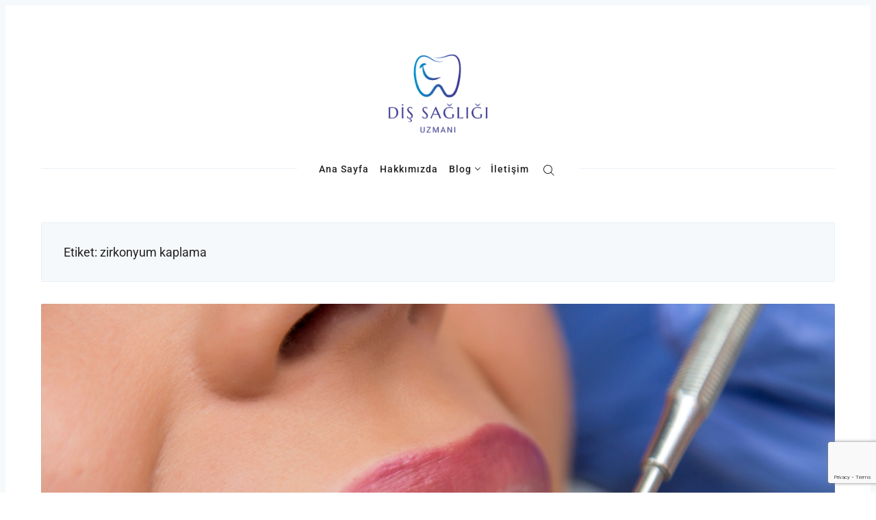

--- FILE ---
content_type: text/html; charset=UTF-8
request_url: https://dissagligiuzmani.com/tag/zirkonyum-kaplama/
body_size: 6893
content:
<!DOCTYPE html><html lang="tr"><head><meta charset='UTF-8'><meta name='viewport' content='width=device-width, initial-scale=1'><link rel='profile' href='https://gmpg.org/xfn/11'><link rel='pingback' href='https://dissagligiuzmani.com/xmlrpc.php'><meta name='robots' content='index, follow, max-image-preview:large, max-snippet:-1, max-video-preview:-1' /><title>zirkonyum kaplama arşivleri | Diş Sağlığı Uzmanı</title><link rel="canonical" href="https://dissagligiuzmani.com/tag/zirkonyum-kaplama/" /><meta property="og:locale" content="tr_TR" /><meta property="og:type" content="article" /><meta property="og:title" content="zirkonyum kaplama arşivleri | Diş Sağlığı Uzmanı" /><meta property="og:url" content="https://dissagligiuzmani.com/tag/zirkonyum-kaplama/" /><meta property="og:site_name" content="Diş Sağlığı Uzmanı" /><meta name="twitter:card" content="summary_large_image" /><meta name="twitter:site" content="@DisUzman" /> <script type="application/ld+json" class="yoast-schema-graph">{"@context":"https://schema.org","@graph":[{"@type":"CollectionPage","@id":"https://dissagligiuzmani.com/tag/zirkonyum-kaplama/","url":"https://dissagligiuzmani.com/tag/zirkonyum-kaplama/","name":"zirkonyum kaplama arşivleri | Diş Sağlığı Uzmanı","isPartOf":{"@id":"https://dissagligiuzmani.com/#website"},"primaryImageOfPage":{"@id":"https://dissagligiuzmani.com/tag/zirkonyum-kaplama/#primaryimage"},"image":{"@id":"https://dissagligiuzmani.com/tag/zirkonyum-kaplama/#primaryimage"},"thumbnailUrl":"https://i0.wp.com/dissagligiuzmani.com/wp-content/uploads/2021/04/Ads%C4%B1z-tasar%C4%B1m-1.png?fit=1000%2C800&ssl=1","breadcrumb":{"@id":"https://dissagligiuzmani.com/tag/zirkonyum-kaplama/#breadcrumb"},"inLanguage":"tr"},{"@type":"ImageObject","inLanguage":"tr","@id":"https://dissagligiuzmani.com/tag/zirkonyum-kaplama/#primaryimage","url":"https://i0.wp.com/dissagligiuzmani.com/wp-content/uploads/2021/04/Ads%C4%B1z-tasar%C4%B1m-1.png?fit=1000%2C800&ssl=1","contentUrl":"https://i0.wp.com/dissagligiuzmani.com/wp-content/uploads/2021/04/Ads%C4%B1z-tasar%C4%B1m-1.png?fit=1000%2C800&ssl=1","width":1000,"height":800,"caption":"Zirkonyum"},{"@type":"BreadcrumbList","@id":"https://dissagligiuzmani.com/tag/zirkonyum-kaplama/#breadcrumb","itemListElement":[{"@type":"ListItem","position":1,"name":"Ana sayfa","item":"https://dissagligiuzmani.com/"},{"@type":"ListItem","position":2,"name":"zirkonyum kaplama"}]},{"@type":"WebSite","@id":"https://dissagligiuzmani.com/#website","url":"https://dissagligiuzmani.com/","name":"Diş Sağlığı Uzmanı","description":"Sağlıklı Dişler, Estetik Gülüşler","publisher":{"@id":"https://dissagligiuzmani.com/#organization"},"potentialAction":[{"@type":"SearchAction","target":{"@type":"EntryPoint","urlTemplate":"https://dissagligiuzmani.com/?s={search_term_string}"},"query-input":{"@type":"PropertyValueSpecification","valueRequired":true,"valueName":"search_term_string"}}],"inLanguage":"tr"},{"@type":"Organization","@id":"https://dissagligiuzmani.com/#organization","name":"Diş Sağlığı Uzmanı","url":"https://dissagligiuzmani.com/","logo":{"@type":"ImageObject","inLanguage":"tr","@id":"https://dissagligiuzmani.com/#/schema/logo/image/","url":"https://i0.wp.com/dissagligiuzmani.com/wp-content/uploads/2019/08/cropped-Di%C5%9FSa%C4%9Fl%C4%B1%C4%9F%C4%B1Uzman%C4%B1Beyaz.png?fit=500%2C307&ssl=1","contentUrl":"https://i0.wp.com/dissagligiuzmani.com/wp-content/uploads/2019/08/cropped-Di%C5%9FSa%C4%9Fl%C4%B1%C4%9F%C4%B1Uzman%C4%B1Beyaz.png?fit=500%2C307&ssl=1","width":500,"height":307,"caption":"Diş Sağlığı Uzmanı"},"image":{"@id":"https://dissagligiuzmani.com/#/schema/logo/image/"},"sameAs":["https://www.facebook.com/dissagligiuzmani","https://x.com/DisUzman","https://www.instagram.com/dissagligiuzmani/","https://www.linkedin.com/company/38135121"]}]}</script> <link rel='dns-prefetch' href='//www.googletagmanager.com' /><link rel='dns-prefetch' href='//stats.wp.com' /><link rel='dns-prefetch' href='//fonts.googleapis.com' /><link rel='preconnect' href='//i0.wp.com' /><link rel='preconnect' href='//c0.wp.com' /><link rel="alternate" type="application/rss+xml" title="Diş Sağlığı Uzmanı &raquo; akışı" href="https://dissagligiuzmani.com/feed/" /><link rel="alternate" type="application/rss+xml" title="Diş Sağlığı Uzmanı &raquo; yorum akışı" href="https://dissagligiuzmani.com/comments/feed/" /><link rel="alternate" type="application/rss+xml" title="Diş Sağlığı Uzmanı &raquo; zirkonyum kaplama etiket akışı" href="https://dissagligiuzmani.com/tag/zirkonyum-kaplama/feed/" /><link data-optimized="2" rel="stylesheet" href="https://dissagligiuzmani.com/wp-content/litespeed/css/90bd336231d7db9e92a9a8b6096462e9.css?ver=2aa9d" /> <script type="text/javascript" src="https://c0.wp.com/c/6.9/wp-includes/js/jquery/jquery.min.js" id="jquery-core-js"></script> 
 <script type="text/javascript" src="https://www.googletagmanager.com/gtag/js?id=GT-PBKBGK8F" id="google_gtagjs-js" async></script> <script type="text/javascript" id="google_gtagjs-js-after">/*  */
window.dataLayer = window.dataLayer || [];function gtag(){dataLayer.push(arguments);}
gtag("set","linker",{"domains":["dissagligiuzmani.com"]});
gtag("js", new Date());
gtag("set", "developer_id.dZTNiMT", true);
gtag("config", "GT-PBKBGK8F");
//# sourceURL=google_gtagjs-js-after
/*  */</script> <link rel="https://api.w.org/" href="https://dissagligiuzmani.com/wp-json/" /><link rel="alternate" title="JSON" type="application/json" href="https://dissagligiuzmani.com/wp-json/wp/v2/tags/173" /><link rel="EditURI" type="application/rsd+xml" title="RSD" href="https://dissagligiuzmani.com/xmlrpc.php?rsd" /><meta name="generator" content="Site Kit by Google 1.170.0" /><meta name="follow.[base64]" content="X7pG3H0uvhHhqFRNU8f9"/><link rel="icon" href="https://i0.wp.com/dissagligiuzmani.com/wp-content/uploads/2020/03/cropped-Di%C5%9FSa%C4%9Fl%C4%B1%C4%9F%C4%B1Uzman%C4%B1-1.png?fit=32%2C32&#038;ssl=1" sizes="32x32" /><link rel="icon" href="https://i0.wp.com/dissagligiuzmani.com/wp-content/uploads/2020/03/cropped-Di%C5%9FSa%C4%9Fl%C4%B1%C4%9F%C4%B1Uzman%C4%B1-1.png?fit=192%2C192&#038;ssl=1" sizes="192x192" /><link rel="apple-touch-icon" href="https://i0.wp.com/dissagligiuzmani.com/wp-content/uploads/2020/03/cropped-Di%C5%9FSa%C4%9Fl%C4%B1%C4%9F%C4%B1Uzman%C4%B1-1.png?fit=180%2C180&#038;ssl=1" /><meta name="msapplication-TileImage" content="https://i0.wp.com/dissagligiuzmani.com/wp-content/uploads/2020/03/cropped-Di%C5%9FSa%C4%9Fl%C4%B1%C4%9F%C4%B1Uzman%C4%B1-1.png?fit=270%2C270&#038;ssl=1" /></head><body data-rsssl=1 class="archive tag tag-zirkonyum-kaplama tag-173 wp-custom-logo wp-theme-nubia sfsi_actvite_theme_thin jet-desktop-menu-active elementor-default elementor-kit-7"><a class='skip-link screen-reader-text' href='#content'>Skip to content</a><div class='js-off-canvas-container c-off-canvas-container'><header class='c-header'><div class='o-grid'><div class='o-grid__col o-grid__col--3-4-s o-grid__col--4-4-m'>
<a href="https://dissagligiuzmani.com/" class="c-logo-link" rel="home"><img fetchpriority="high" width="500" height="307" src="https://i0.wp.com/dissagligiuzmani.com/wp-content/uploads/2019/08/cropped-Di%C5%9FSa%C4%9Fl%C4%B1%C4%9F%C4%B1Uzman%C4%B1Beyaz.png?fit=500%2C307&amp;ssl=1" class="c-logo" alt="Diş Sağlığı Uzmanı" decoding="async" /></a></div><div class='o-grid__col o-grid__col--1-4-s o-grid__col--3-4-l o-grid__col--full'><div class='c-off-canvas-content js-off-canvas-content'>
<label class='js-off-canvas-toggle c-off-canvas-toggle c-off-canvas-toggle--close'>
<span class='c-off-canvas-toggle__icon'></span>
</label><div class='o-grid'><div class='o-grid__col o-grid__col--4-4-s o-grid__col--3-4-l o-grid__col--full'><h2 class='screen-reader-text'>Primary Navigation</h2><nav class='c-nav-wrap'><ul class='c-nav o-plain-list'><li id="menu-item-376" class="menu-item menu-item-type-custom menu-item-object-custom menu-item-home menu-item-376"><a href="https://dissagligiuzmani.com/">Ana Sayfa</a></li><li id="menu-item-15" class="menu-item menu-item-type-post_type menu-item-object-page menu-item-15"><a href="https://dissagligiuzmani.com/hakkimizda/">Hakkımızda</a></li><li id="menu-item-474" class="menu-item menu-item-type-custom menu-item-object-custom menu-item-has-children menu-item-474"><a href="https://dissagligiuzmani.com/blog">Blog</a><ul class="sub-menu"><li id="menu-item-757" class="menu-item menu-item-type-taxonomy menu-item-object-category menu-item-757"><a href="https://dissagligiuzmani.com/category/estetik/">Estetik</a></li><li id="menu-item-759" class="menu-item menu-item-type-taxonomy menu-item-object-category menu-item-759"><a href="https://dissagligiuzmani.com/category/agiz-ve-dis-bakimi/">Ağız ve Diş Bakımı</a></li><li id="menu-item-758" class="menu-item menu-item-type-taxonomy menu-item-object-category menu-item-758"><a href="https://dissagligiuzmani.com/category/hastalik-ve-tedaviler/">Hastalık ve Tedaviler</a></li></ul></li><li id="menu-item-14" class="menu-item menu-item-type-post_type menu-item-object-page menu-item-14"><a href="https://dissagligiuzmani.com/iletisim/">İletişim</a></li><li class='menu-item'><div class='c-search-toggle js-search-toggle'><div class='icon icon--ei-search icon--s c-search-toggle__icon'>
<span class='c-nav__icon' data-icon='ei-search' data-size='s'></span></div></div></li></ul></nav></div></div></div><label class='js-off-canvas-toggle c-off-canvas-toggle' aria-label='Toggle navigation'>
<span class='c-off-canvas-toggle__icon'></span>
</label></div></div></header><div class='c-search js-search'><div class='o-grid'><div class='o-grid__col o-grid__col--4-4-s o-grid__col--3-4-m o-grid__col--2-4-l o-grid__col--center'><form class='c-search__form' method='get' action='https://dissagligiuzmani.com/'>
<span class='c-search__icon' data-icon='ei-search' data-size='m'></span>
<input type='search' name='s' class='c-search__input js-search-input' placeholder='Ne Aramıştınız' aria-label='Ara'></form></div></div><div class='c-search__close js-search-close'><div data-icon='ei-close' data-size='s'></div></div></div><div class='o-wrapper' id='content'><div class='o-grid'><div class='o-grid__col o-grid__col--full'><div class='c-archive'><h4 class='c-archive__title'>
Etiket: <span>zirkonyum kaplama</span></h4></div></div></div><div class='o-grid js-grid'><div class="o-grid__col o-grid__col--4-4-s o-grid__col--2-4-m o-grid__col--1-3-l c-post-card-wrap js-post-card-wrap post-1443 post type-post status-publish format-standard has-post-thumbnail hentry category-estetik tag-agiz tag-agiz-bakimi tag-dis tag-dis-kaplama tag-dis-sagligi tag-zirkonyum tag-zirkonyum-fiyat tag-zirkonyum-kaplama"><div class='c-post-card '><div class='c-post-card__media'>
<a href="https://dissagligiuzmani.com/zirkonyum-kaplama/" class='c-post-card__image js-fadein' style='background-image: url(https://i0.wp.com/dissagligiuzmani.com/wp-content/uploads/2021/04/Ads%C4%B1z-tasar%C4%B1m-1.png?fit=1000%2C800&#038;ssl=1)' aria-label="Zirkonyum Kaplama">
<span title="Featured Post">
<span class='c-post-card--featured__icon' data-icon='ei-star' data-size='s'></span>
</span>
</a></div><div class="c-post-card__content  "><div class='c-post-card__tags'>
<a href="https://dissagligiuzmani.com/category/estetik/">Estetik</a></div><h2 class='c-post-card__title'>
<a href="https://dissagligiuzmani.com/zirkonyum-kaplama/" class='c-post-card__title-link'>
Zirkonyum Kaplama        </a></h2><div class='c-post-card__meta'>
<time class='c-post-card__date' datetime="2021-04-08T08:16:16+00:00" title="2021-04-08T08:16:16+00:00">Nisan 8, 2021</time><div class='c-post-card__author'><a href="" title=" tarafından yazılan yazılar" rel="author"></a></div></div></div></div></div></div><div class='o-grid'></div></div><footer class='c-footer'><div class='o-grid'><div class='o-grid__col o-grid__col--full'><div class='o-grid'><div class='o-grid__col o-grid__col--4-4-s o-grid__col--2-4-m'><div class='c-footer__copyright'>
© 2021 Diş Sağlığı Uzmanı | <a href="http://www.thelega.com"> Thelega Business Solutions </a></div></div><div class='o-grid__col o-grid__col--4-4-s o-grid__col--2-4-m'></div></div></div></div></footer></div>
 <script type="speculationrules">{"prefetch":[{"source":"document","where":{"and":[{"href_matches":"/*"},{"not":{"href_matches":["/wp-*.php","/wp-admin/*","/wp-content/uploads/*","/wp-content/*","/wp-content/plugins/*","/wp-content/themes/nubia/*","/*\\?(.+)"]}},{"not":{"selector_matches":"a[rel~=\"nofollow\"]"}},{"not":{"selector_matches":".no-prefetch, .no-prefetch a"}}]},"eagerness":"conservative"}]}</script> <div id="fb-root"></div> <script type="text/x-template" id="mobile-menu-item-template"><li
	:id="'jet-mobile-menu-item-'+itemDataObject.itemId"
	:class="itemClasses"
>
	<div
		class="jet-mobile-menu__item-inner"
		tabindex="0"
		:aria-label="itemDataObject.name"
        aria-expanded="false"
		v-on:click="itemSubHandler"
		v-on:keyup.enter="itemSubHandler"
	>
		<a
			:class="itemLinkClasses"
			:href="itemDataObject.url"
			:rel="itemDataObject.xfn"
			:title="itemDataObject.attrTitle"
			:target="itemDataObject.target"
		>
			<div class="jet-menu-item-wrapper">
				<div
					class="jet-menu-icon"
					v-if="isIconVisible"
					v-html="itemIconHtml"
				></div>
				<div class="jet-menu-name">
					<span
						class="jet-menu-label"
						v-if="isLabelVisible"
						v-html="itemDataObject.name"
					></span>
					<small
						class="jet-menu-desc"
						v-if="isDescVisible"
						v-html="itemDataObject.description"
					></small>
				</div>
				<div
					class="jet-menu-badge"
					v-if="isBadgeVisible"
				>
					<div class="jet-menu-badge__inner" v-html="itemDataObject.badgeContent"></div>
				</div>
			</div>
		</a>
		<span
			class="jet-dropdown-arrow"
			v-if="isSub && !templateLoadStatus"
			v-html="dropdownIconHtml"
			v-on:click="markerSubHandler"
		>
		</span>
		<div
			class="jet-mobile-menu__template-loader"
			v-if="templateLoadStatus"
		>
			<svg xmlns:svg="http://www.w3.org/2000/svg" xmlns="http://www.w3.org/2000/svg" xmlns:xlink="http://www.w3.org/1999/xlink" version="1.0" width="24px" height="25px" viewBox="0 0 128 128" xml:space="preserve">
				<g>
					<linearGradient id="linear-gradient">
						<stop offset="0%" :stop-color="loaderColor" stop-opacity="0"/>
						<stop offset="100%" :stop-color="loaderColor" stop-opacity="1"/>
					</linearGradient>
				<path d="M63.85 0A63.85 63.85 0 1 1 0 63.85 63.85 63.85 0 0 1 63.85 0zm.65 19.5a44 44 0 1 1-44 44 44 44 0 0 1 44-44z" fill="url(#linear-gradient)" fill-rule="evenodd"/>
				<animateTransform attributeName="transform" type="rotate" from="0 64 64" to="360 64 64" dur="1080ms" repeatCount="indefinite"></animateTransform>
				</g>
			</svg>
		</div>
	</div>

	<transition name="menu-container-expand-animation">
		<mobile-menu-list
			v-if="isDropdownLayout && subDropdownVisible"
			:depth="depth+1"
			:children-object="itemDataObject.children"
		></mobile-menu-list>
	</transition>

</li></script> <script type="text/x-template" id="mobile-menu-list-template"><div
	class="jet-mobile-menu__list"
	role="navigation"
>
	<ul class="jet-mobile-menu__items">
		<mobile-menu-item
			v-for="(item, index) in childrenObject"
			:key="item.id"
			:item-data-object="item"
			:depth="depth"
		></mobile-menu-item>
	</ul>
</div></script> <script type="text/x-template" id="mobile-menu-template"><div
	:class="instanceClass"
	v-on:keyup.esc="escapeKeyHandler"
>
	<div
		class="jet-mobile-menu__toggle"
		role="button"
		ref="toggle"
		tabindex="0"
		aria-label="Open/Close Menu"
        aria-expanded="false"
		v-on:click="menuToggle"
		v-on:keyup.enter="menuToggle"
	>
		<div
			class="jet-mobile-menu__template-loader"
			v-if="toggleLoaderVisible"
		>
			<svg xmlns:svg="http://www.w3.org/2000/svg" xmlns="http://www.w3.org/2000/svg" xmlns:xlink="http://www.w3.org/1999/xlink" version="1.0" width="24px" height="25px" viewBox="0 0 128 128" xml:space="preserve">
				<g>
					<linearGradient id="linear-gradient">
						<stop offset="0%" :stop-color="loaderColor" stop-opacity="0"/>
						<stop offset="100%" :stop-color="loaderColor" stop-opacity="1"/>
					</linearGradient>
				<path d="M63.85 0A63.85 63.85 0 1 1 0 63.85 63.85 63.85 0 0 1 63.85 0zm.65 19.5a44 44 0 1 1-44 44 44 44 0 0 1 44-44z" fill="url(#linear-gradient)" fill-rule="evenodd"/>
				<animateTransform attributeName="transform" type="rotate" from="0 64 64" to="360 64 64" dur="1080ms" repeatCount="indefinite"></animateTransform>
				</g>
			</svg>
		</div>

		<div
			class="jet-mobile-menu__toggle-icon"
			v-if="!menuOpen && !toggleLoaderVisible"
			v-html="toggleClosedIcon"
		></div>
		<div
			class="jet-mobile-menu__toggle-icon"
			v-if="menuOpen && !toggleLoaderVisible"
			v-html="toggleOpenedIcon"
		></div>
		<span
			class="jet-mobile-menu__toggle-text"
			v-if="toggleText"
			v-html="toggleText"
		></span>

	</div>

	<transition name="cover-animation">
		<div
			class="jet-mobile-menu-cover"
			v-if="menuContainerVisible && coverVisible"
			v-on:click="closeMenu"
		></div>
	</transition>

	<transition :name="showAnimation">
		<div
			class="jet-mobile-menu__container"
			v-if="menuContainerVisible"
		>
			<div
				class="jet-mobile-menu__container-inner"
			>
				<div
					class="jet-mobile-menu__header-template"
					v-if="headerTemplateVisible"
				>
					<div
						class="jet-mobile-menu__header-template-content"
						ref="header-template-content"
						v-html="headerContent"
					></div>
				</div>

				<div
					class="jet-mobile-menu__controls"
				>
					<div
						class="jet-mobile-menu__breadcrumbs"
						v-if="isBreadcrumbs"
					>
						<div
							class="jet-mobile-menu__breadcrumb"
							v-for="(item, index) in breadcrumbsPathData"
							:key="index"
						>
							<div
								class="breadcrumb-label"
								v-on:click="breadcrumbHandle(index+1)"
								v-html="item"
							></div>
							<div
								class="breadcrumb-divider"
								v-html="breadcrumbIcon"
								v-if="(breadcrumbIcon && index !== breadcrumbsPathData.length-1)"
							></div>
						</div>
					</div>
					<div
						class="jet-mobile-menu__back"
						role="button"
						ref="back"
						tabindex="0"
						aria-label="Close Menu"
                        aria-expanded="false"
						v-if="!isBack && isClose"
						v-html="closeIcon"
						v-on:click="menuToggle"
						v-on:keyup.enter="menuToggle"
					></div>
					<div
						class="jet-mobile-menu__back"
						role="button"
						ref="back"
						tabindex="0"
						aria-label="Back to Prev Items"
                        aria-expanded="false"
						v-if="isBack"
						v-html="backIcon"
						v-on:click="goBack"
						v-on:keyup.enter="goBack"
					></div>
				</div>

				<div
					class="jet-mobile-menu__before-template"
					v-if="beforeTemplateVisible"
				>
					<div
						class="jet-mobile-menu__before-template-content"
						ref="before-template-content"
						v-html="beforeContent"
					></div>
				</div>

				<div
					class="jet-mobile-menu__body"
				>
					<transition :name="animation">
						<mobile-menu-list
							v-if="!templateVisible"
							:key="depth"
							:depth="depth"
							:children-object="itemsList"
						></mobile-menu-list>
						<div
							class="jet-mobile-menu__template"
							ref="template-content"
							v-if="templateVisible"
						>
							<div
								class="jet-mobile-menu__template-content"
								v-html="itemTemplateContent"
							></div>
						</div>
					</transition>
				</div>

				<div
					class="jet-mobile-menu__after-template"
					v-if="afterTemplateVisible"
				>
					<div
						class="jet-mobile-menu__after-template-content"
						ref="after-template-content"
						v-html="afterContent"
					></div>
				</div>

			</div>
		</div>
	</transition>
</div></script> <div id='fb-pxl-ajax-code'></div> <script defer
    src="https://sitebehaviour-cdn.fra1.cdn.digitaloceanspaces.com/index.min.js?sitebehaviour-secret=b23428f3-daab-492a-a9e4-5eab3c126b05"></script> <script type="text/javascript" src="https://www.google.com/recaptcha/api.js?render=6Lea2lspAAAAAIJ0j0_lNADXm3lgizhoMhDsQ2tF&amp;ver=3.0" id="google-recaptcha-js"></script> <script type="text/javascript" id="jetpack-stats-js-before">/*  */
_stq = window._stq || [];
_stq.push([ "view", {"v":"ext","blog":"211387729","post":"0","tz":"0","srv":"dissagligiuzmani.com","arch_tag":"zirkonyum-kaplama","arch_results":"1","j":"1:15.4"} ]);
_stq.push([ "clickTrackerInit", "211387729", "0" ]);
//# sourceURL=jetpack-stats-js-before
/*  */</script> <script type="text/javascript" src="https://stats.wp.com/e-202604.js" id="jetpack-stats-js" defer="defer" data-wp-strategy="defer"></script> <script data-optimized="1" src="https://dissagligiuzmani.com/wp-content/litespeed/js/fe10889abdd860ce49a59dcc68249f9b.js?ver=2aa9d"></script></body></html>
<!-- Page optimized by LiteSpeed Cache @2026-01-21 04:26:54 -->

<!-- Page cached by LiteSpeed Cache 7.7 on 2026-01-21 04:26:53 -->

--- FILE ---
content_type: text/html; charset=utf-8
request_url: https://www.google.com/recaptcha/api2/anchor?ar=1&k=6Lea2lspAAAAAIJ0j0_lNADXm3lgizhoMhDsQ2tF&co=aHR0cHM6Ly9kaXNzYWdsaWdpdXptYW5pLmNvbTo0NDM.&hl=en&v=PoyoqOPhxBO7pBk68S4YbpHZ&size=invisible&anchor-ms=20000&execute-ms=30000&cb=qou3trsvwc74
body_size: 48756
content:
<!DOCTYPE HTML><html dir="ltr" lang="en"><head><meta http-equiv="Content-Type" content="text/html; charset=UTF-8">
<meta http-equiv="X-UA-Compatible" content="IE=edge">
<title>reCAPTCHA</title>
<style type="text/css">
/* cyrillic-ext */
@font-face {
  font-family: 'Roboto';
  font-style: normal;
  font-weight: 400;
  font-stretch: 100%;
  src: url(//fonts.gstatic.com/s/roboto/v48/KFO7CnqEu92Fr1ME7kSn66aGLdTylUAMa3GUBHMdazTgWw.woff2) format('woff2');
  unicode-range: U+0460-052F, U+1C80-1C8A, U+20B4, U+2DE0-2DFF, U+A640-A69F, U+FE2E-FE2F;
}
/* cyrillic */
@font-face {
  font-family: 'Roboto';
  font-style: normal;
  font-weight: 400;
  font-stretch: 100%;
  src: url(//fonts.gstatic.com/s/roboto/v48/KFO7CnqEu92Fr1ME7kSn66aGLdTylUAMa3iUBHMdazTgWw.woff2) format('woff2');
  unicode-range: U+0301, U+0400-045F, U+0490-0491, U+04B0-04B1, U+2116;
}
/* greek-ext */
@font-face {
  font-family: 'Roboto';
  font-style: normal;
  font-weight: 400;
  font-stretch: 100%;
  src: url(//fonts.gstatic.com/s/roboto/v48/KFO7CnqEu92Fr1ME7kSn66aGLdTylUAMa3CUBHMdazTgWw.woff2) format('woff2');
  unicode-range: U+1F00-1FFF;
}
/* greek */
@font-face {
  font-family: 'Roboto';
  font-style: normal;
  font-weight: 400;
  font-stretch: 100%;
  src: url(//fonts.gstatic.com/s/roboto/v48/KFO7CnqEu92Fr1ME7kSn66aGLdTylUAMa3-UBHMdazTgWw.woff2) format('woff2');
  unicode-range: U+0370-0377, U+037A-037F, U+0384-038A, U+038C, U+038E-03A1, U+03A3-03FF;
}
/* math */
@font-face {
  font-family: 'Roboto';
  font-style: normal;
  font-weight: 400;
  font-stretch: 100%;
  src: url(//fonts.gstatic.com/s/roboto/v48/KFO7CnqEu92Fr1ME7kSn66aGLdTylUAMawCUBHMdazTgWw.woff2) format('woff2');
  unicode-range: U+0302-0303, U+0305, U+0307-0308, U+0310, U+0312, U+0315, U+031A, U+0326-0327, U+032C, U+032F-0330, U+0332-0333, U+0338, U+033A, U+0346, U+034D, U+0391-03A1, U+03A3-03A9, U+03B1-03C9, U+03D1, U+03D5-03D6, U+03F0-03F1, U+03F4-03F5, U+2016-2017, U+2034-2038, U+203C, U+2040, U+2043, U+2047, U+2050, U+2057, U+205F, U+2070-2071, U+2074-208E, U+2090-209C, U+20D0-20DC, U+20E1, U+20E5-20EF, U+2100-2112, U+2114-2115, U+2117-2121, U+2123-214F, U+2190, U+2192, U+2194-21AE, U+21B0-21E5, U+21F1-21F2, U+21F4-2211, U+2213-2214, U+2216-22FF, U+2308-230B, U+2310, U+2319, U+231C-2321, U+2336-237A, U+237C, U+2395, U+239B-23B7, U+23D0, U+23DC-23E1, U+2474-2475, U+25AF, U+25B3, U+25B7, U+25BD, U+25C1, U+25CA, U+25CC, U+25FB, U+266D-266F, U+27C0-27FF, U+2900-2AFF, U+2B0E-2B11, U+2B30-2B4C, U+2BFE, U+3030, U+FF5B, U+FF5D, U+1D400-1D7FF, U+1EE00-1EEFF;
}
/* symbols */
@font-face {
  font-family: 'Roboto';
  font-style: normal;
  font-weight: 400;
  font-stretch: 100%;
  src: url(//fonts.gstatic.com/s/roboto/v48/KFO7CnqEu92Fr1ME7kSn66aGLdTylUAMaxKUBHMdazTgWw.woff2) format('woff2');
  unicode-range: U+0001-000C, U+000E-001F, U+007F-009F, U+20DD-20E0, U+20E2-20E4, U+2150-218F, U+2190, U+2192, U+2194-2199, U+21AF, U+21E6-21F0, U+21F3, U+2218-2219, U+2299, U+22C4-22C6, U+2300-243F, U+2440-244A, U+2460-24FF, U+25A0-27BF, U+2800-28FF, U+2921-2922, U+2981, U+29BF, U+29EB, U+2B00-2BFF, U+4DC0-4DFF, U+FFF9-FFFB, U+10140-1018E, U+10190-1019C, U+101A0, U+101D0-101FD, U+102E0-102FB, U+10E60-10E7E, U+1D2C0-1D2D3, U+1D2E0-1D37F, U+1F000-1F0FF, U+1F100-1F1AD, U+1F1E6-1F1FF, U+1F30D-1F30F, U+1F315, U+1F31C, U+1F31E, U+1F320-1F32C, U+1F336, U+1F378, U+1F37D, U+1F382, U+1F393-1F39F, U+1F3A7-1F3A8, U+1F3AC-1F3AF, U+1F3C2, U+1F3C4-1F3C6, U+1F3CA-1F3CE, U+1F3D4-1F3E0, U+1F3ED, U+1F3F1-1F3F3, U+1F3F5-1F3F7, U+1F408, U+1F415, U+1F41F, U+1F426, U+1F43F, U+1F441-1F442, U+1F444, U+1F446-1F449, U+1F44C-1F44E, U+1F453, U+1F46A, U+1F47D, U+1F4A3, U+1F4B0, U+1F4B3, U+1F4B9, U+1F4BB, U+1F4BF, U+1F4C8-1F4CB, U+1F4D6, U+1F4DA, U+1F4DF, U+1F4E3-1F4E6, U+1F4EA-1F4ED, U+1F4F7, U+1F4F9-1F4FB, U+1F4FD-1F4FE, U+1F503, U+1F507-1F50B, U+1F50D, U+1F512-1F513, U+1F53E-1F54A, U+1F54F-1F5FA, U+1F610, U+1F650-1F67F, U+1F687, U+1F68D, U+1F691, U+1F694, U+1F698, U+1F6AD, U+1F6B2, U+1F6B9-1F6BA, U+1F6BC, U+1F6C6-1F6CF, U+1F6D3-1F6D7, U+1F6E0-1F6EA, U+1F6F0-1F6F3, U+1F6F7-1F6FC, U+1F700-1F7FF, U+1F800-1F80B, U+1F810-1F847, U+1F850-1F859, U+1F860-1F887, U+1F890-1F8AD, U+1F8B0-1F8BB, U+1F8C0-1F8C1, U+1F900-1F90B, U+1F93B, U+1F946, U+1F984, U+1F996, U+1F9E9, U+1FA00-1FA6F, U+1FA70-1FA7C, U+1FA80-1FA89, U+1FA8F-1FAC6, U+1FACE-1FADC, U+1FADF-1FAE9, U+1FAF0-1FAF8, U+1FB00-1FBFF;
}
/* vietnamese */
@font-face {
  font-family: 'Roboto';
  font-style: normal;
  font-weight: 400;
  font-stretch: 100%;
  src: url(//fonts.gstatic.com/s/roboto/v48/KFO7CnqEu92Fr1ME7kSn66aGLdTylUAMa3OUBHMdazTgWw.woff2) format('woff2');
  unicode-range: U+0102-0103, U+0110-0111, U+0128-0129, U+0168-0169, U+01A0-01A1, U+01AF-01B0, U+0300-0301, U+0303-0304, U+0308-0309, U+0323, U+0329, U+1EA0-1EF9, U+20AB;
}
/* latin-ext */
@font-face {
  font-family: 'Roboto';
  font-style: normal;
  font-weight: 400;
  font-stretch: 100%;
  src: url(//fonts.gstatic.com/s/roboto/v48/KFO7CnqEu92Fr1ME7kSn66aGLdTylUAMa3KUBHMdazTgWw.woff2) format('woff2');
  unicode-range: U+0100-02BA, U+02BD-02C5, U+02C7-02CC, U+02CE-02D7, U+02DD-02FF, U+0304, U+0308, U+0329, U+1D00-1DBF, U+1E00-1E9F, U+1EF2-1EFF, U+2020, U+20A0-20AB, U+20AD-20C0, U+2113, U+2C60-2C7F, U+A720-A7FF;
}
/* latin */
@font-face {
  font-family: 'Roboto';
  font-style: normal;
  font-weight: 400;
  font-stretch: 100%;
  src: url(//fonts.gstatic.com/s/roboto/v48/KFO7CnqEu92Fr1ME7kSn66aGLdTylUAMa3yUBHMdazQ.woff2) format('woff2');
  unicode-range: U+0000-00FF, U+0131, U+0152-0153, U+02BB-02BC, U+02C6, U+02DA, U+02DC, U+0304, U+0308, U+0329, U+2000-206F, U+20AC, U+2122, U+2191, U+2193, U+2212, U+2215, U+FEFF, U+FFFD;
}
/* cyrillic-ext */
@font-face {
  font-family: 'Roboto';
  font-style: normal;
  font-weight: 500;
  font-stretch: 100%;
  src: url(//fonts.gstatic.com/s/roboto/v48/KFO7CnqEu92Fr1ME7kSn66aGLdTylUAMa3GUBHMdazTgWw.woff2) format('woff2');
  unicode-range: U+0460-052F, U+1C80-1C8A, U+20B4, U+2DE0-2DFF, U+A640-A69F, U+FE2E-FE2F;
}
/* cyrillic */
@font-face {
  font-family: 'Roboto';
  font-style: normal;
  font-weight: 500;
  font-stretch: 100%;
  src: url(//fonts.gstatic.com/s/roboto/v48/KFO7CnqEu92Fr1ME7kSn66aGLdTylUAMa3iUBHMdazTgWw.woff2) format('woff2');
  unicode-range: U+0301, U+0400-045F, U+0490-0491, U+04B0-04B1, U+2116;
}
/* greek-ext */
@font-face {
  font-family: 'Roboto';
  font-style: normal;
  font-weight: 500;
  font-stretch: 100%;
  src: url(//fonts.gstatic.com/s/roboto/v48/KFO7CnqEu92Fr1ME7kSn66aGLdTylUAMa3CUBHMdazTgWw.woff2) format('woff2');
  unicode-range: U+1F00-1FFF;
}
/* greek */
@font-face {
  font-family: 'Roboto';
  font-style: normal;
  font-weight: 500;
  font-stretch: 100%;
  src: url(//fonts.gstatic.com/s/roboto/v48/KFO7CnqEu92Fr1ME7kSn66aGLdTylUAMa3-UBHMdazTgWw.woff2) format('woff2');
  unicode-range: U+0370-0377, U+037A-037F, U+0384-038A, U+038C, U+038E-03A1, U+03A3-03FF;
}
/* math */
@font-face {
  font-family: 'Roboto';
  font-style: normal;
  font-weight: 500;
  font-stretch: 100%;
  src: url(//fonts.gstatic.com/s/roboto/v48/KFO7CnqEu92Fr1ME7kSn66aGLdTylUAMawCUBHMdazTgWw.woff2) format('woff2');
  unicode-range: U+0302-0303, U+0305, U+0307-0308, U+0310, U+0312, U+0315, U+031A, U+0326-0327, U+032C, U+032F-0330, U+0332-0333, U+0338, U+033A, U+0346, U+034D, U+0391-03A1, U+03A3-03A9, U+03B1-03C9, U+03D1, U+03D5-03D6, U+03F0-03F1, U+03F4-03F5, U+2016-2017, U+2034-2038, U+203C, U+2040, U+2043, U+2047, U+2050, U+2057, U+205F, U+2070-2071, U+2074-208E, U+2090-209C, U+20D0-20DC, U+20E1, U+20E5-20EF, U+2100-2112, U+2114-2115, U+2117-2121, U+2123-214F, U+2190, U+2192, U+2194-21AE, U+21B0-21E5, U+21F1-21F2, U+21F4-2211, U+2213-2214, U+2216-22FF, U+2308-230B, U+2310, U+2319, U+231C-2321, U+2336-237A, U+237C, U+2395, U+239B-23B7, U+23D0, U+23DC-23E1, U+2474-2475, U+25AF, U+25B3, U+25B7, U+25BD, U+25C1, U+25CA, U+25CC, U+25FB, U+266D-266F, U+27C0-27FF, U+2900-2AFF, U+2B0E-2B11, U+2B30-2B4C, U+2BFE, U+3030, U+FF5B, U+FF5D, U+1D400-1D7FF, U+1EE00-1EEFF;
}
/* symbols */
@font-face {
  font-family: 'Roboto';
  font-style: normal;
  font-weight: 500;
  font-stretch: 100%;
  src: url(//fonts.gstatic.com/s/roboto/v48/KFO7CnqEu92Fr1ME7kSn66aGLdTylUAMaxKUBHMdazTgWw.woff2) format('woff2');
  unicode-range: U+0001-000C, U+000E-001F, U+007F-009F, U+20DD-20E0, U+20E2-20E4, U+2150-218F, U+2190, U+2192, U+2194-2199, U+21AF, U+21E6-21F0, U+21F3, U+2218-2219, U+2299, U+22C4-22C6, U+2300-243F, U+2440-244A, U+2460-24FF, U+25A0-27BF, U+2800-28FF, U+2921-2922, U+2981, U+29BF, U+29EB, U+2B00-2BFF, U+4DC0-4DFF, U+FFF9-FFFB, U+10140-1018E, U+10190-1019C, U+101A0, U+101D0-101FD, U+102E0-102FB, U+10E60-10E7E, U+1D2C0-1D2D3, U+1D2E0-1D37F, U+1F000-1F0FF, U+1F100-1F1AD, U+1F1E6-1F1FF, U+1F30D-1F30F, U+1F315, U+1F31C, U+1F31E, U+1F320-1F32C, U+1F336, U+1F378, U+1F37D, U+1F382, U+1F393-1F39F, U+1F3A7-1F3A8, U+1F3AC-1F3AF, U+1F3C2, U+1F3C4-1F3C6, U+1F3CA-1F3CE, U+1F3D4-1F3E0, U+1F3ED, U+1F3F1-1F3F3, U+1F3F5-1F3F7, U+1F408, U+1F415, U+1F41F, U+1F426, U+1F43F, U+1F441-1F442, U+1F444, U+1F446-1F449, U+1F44C-1F44E, U+1F453, U+1F46A, U+1F47D, U+1F4A3, U+1F4B0, U+1F4B3, U+1F4B9, U+1F4BB, U+1F4BF, U+1F4C8-1F4CB, U+1F4D6, U+1F4DA, U+1F4DF, U+1F4E3-1F4E6, U+1F4EA-1F4ED, U+1F4F7, U+1F4F9-1F4FB, U+1F4FD-1F4FE, U+1F503, U+1F507-1F50B, U+1F50D, U+1F512-1F513, U+1F53E-1F54A, U+1F54F-1F5FA, U+1F610, U+1F650-1F67F, U+1F687, U+1F68D, U+1F691, U+1F694, U+1F698, U+1F6AD, U+1F6B2, U+1F6B9-1F6BA, U+1F6BC, U+1F6C6-1F6CF, U+1F6D3-1F6D7, U+1F6E0-1F6EA, U+1F6F0-1F6F3, U+1F6F7-1F6FC, U+1F700-1F7FF, U+1F800-1F80B, U+1F810-1F847, U+1F850-1F859, U+1F860-1F887, U+1F890-1F8AD, U+1F8B0-1F8BB, U+1F8C0-1F8C1, U+1F900-1F90B, U+1F93B, U+1F946, U+1F984, U+1F996, U+1F9E9, U+1FA00-1FA6F, U+1FA70-1FA7C, U+1FA80-1FA89, U+1FA8F-1FAC6, U+1FACE-1FADC, U+1FADF-1FAE9, U+1FAF0-1FAF8, U+1FB00-1FBFF;
}
/* vietnamese */
@font-face {
  font-family: 'Roboto';
  font-style: normal;
  font-weight: 500;
  font-stretch: 100%;
  src: url(//fonts.gstatic.com/s/roboto/v48/KFO7CnqEu92Fr1ME7kSn66aGLdTylUAMa3OUBHMdazTgWw.woff2) format('woff2');
  unicode-range: U+0102-0103, U+0110-0111, U+0128-0129, U+0168-0169, U+01A0-01A1, U+01AF-01B0, U+0300-0301, U+0303-0304, U+0308-0309, U+0323, U+0329, U+1EA0-1EF9, U+20AB;
}
/* latin-ext */
@font-face {
  font-family: 'Roboto';
  font-style: normal;
  font-weight: 500;
  font-stretch: 100%;
  src: url(//fonts.gstatic.com/s/roboto/v48/KFO7CnqEu92Fr1ME7kSn66aGLdTylUAMa3KUBHMdazTgWw.woff2) format('woff2');
  unicode-range: U+0100-02BA, U+02BD-02C5, U+02C7-02CC, U+02CE-02D7, U+02DD-02FF, U+0304, U+0308, U+0329, U+1D00-1DBF, U+1E00-1E9F, U+1EF2-1EFF, U+2020, U+20A0-20AB, U+20AD-20C0, U+2113, U+2C60-2C7F, U+A720-A7FF;
}
/* latin */
@font-face {
  font-family: 'Roboto';
  font-style: normal;
  font-weight: 500;
  font-stretch: 100%;
  src: url(//fonts.gstatic.com/s/roboto/v48/KFO7CnqEu92Fr1ME7kSn66aGLdTylUAMa3yUBHMdazQ.woff2) format('woff2');
  unicode-range: U+0000-00FF, U+0131, U+0152-0153, U+02BB-02BC, U+02C6, U+02DA, U+02DC, U+0304, U+0308, U+0329, U+2000-206F, U+20AC, U+2122, U+2191, U+2193, U+2212, U+2215, U+FEFF, U+FFFD;
}
/* cyrillic-ext */
@font-face {
  font-family: 'Roboto';
  font-style: normal;
  font-weight: 900;
  font-stretch: 100%;
  src: url(//fonts.gstatic.com/s/roboto/v48/KFO7CnqEu92Fr1ME7kSn66aGLdTylUAMa3GUBHMdazTgWw.woff2) format('woff2');
  unicode-range: U+0460-052F, U+1C80-1C8A, U+20B4, U+2DE0-2DFF, U+A640-A69F, U+FE2E-FE2F;
}
/* cyrillic */
@font-face {
  font-family: 'Roboto';
  font-style: normal;
  font-weight: 900;
  font-stretch: 100%;
  src: url(//fonts.gstatic.com/s/roboto/v48/KFO7CnqEu92Fr1ME7kSn66aGLdTylUAMa3iUBHMdazTgWw.woff2) format('woff2');
  unicode-range: U+0301, U+0400-045F, U+0490-0491, U+04B0-04B1, U+2116;
}
/* greek-ext */
@font-face {
  font-family: 'Roboto';
  font-style: normal;
  font-weight: 900;
  font-stretch: 100%;
  src: url(//fonts.gstatic.com/s/roboto/v48/KFO7CnqEu92Fr1ME7kSn66aGLdTylUAMa3CUBHMdazTgWw.woff2) format('woff2');
  unicode-range: U+1F00-1FFF;
}
/* greek */
@font-face {
  font-family: 'Roboto';
  font-style: normal;
  font-weight: 900;
  font-stretch: 100%;
  src: url(//fonts.gstatic.com/s/roboto/v48/KFO7CnqEu92Fr1ME7kSn66aGLdTylUAMa3-UBHMdazTgWw.woff2) format('woff2');
  unicode-range: U+0370-0377, U+037A-037F, U+0384-038A, U+038C, U+038E-03A1, U+03A3-03FF;
}
/* math */
@font-face {
  font-family: 'Roboto';
  font-style: normal;
  font-weight: 900;
  font-stretch: 100%;
  src: url(//fonts.gstatic.com/s/roboto/v48/KFO7CnqEu92Fr1ME7kSn66aGLdTylUAMawCUBHMdazTgWw.woff2) format('woff2');
  unicode-range: U+0302-0303, U+0305, U+0307-0308, U+0310, U+0312, U+0315, U+031A, U+0326-0327, U+032C, U+032F-0330, U+0332-0333, U+0338, U+033A, U+0346, U+034D, U+0391-03A1, U+03A3-03A9, U+03B1-03C9, U+03D1, U+03D5-03D6, U+03F0-03F1, U+03F4-03F5, U+2016-2017, U+2034-2038, U+203C, U+2040, U+2043, U+2047, U+2050, U+2057, U+205F, U+2070-2071, U+2074-208E, U+2090-209C, U+20D0-20DC, U+20E1, U+20E5-20EF, U+2100-2112, U+2114-2115, U+2117-2121, U+2123-214F, U+2190, U+2192, U+2194-21AE, U+21B0-21E5, U+21F1-21F2, U+21F4-2211, U+2213-2214, U+2216-22FF, U+2308-230B, U+2310, U+2319, U+231C-2321, U+2336-237A, U+237C, U+2395, U+239B-23B7, U+23D0, U+23DC-23E1, U+2474-2475, U+25AF, U+25B3, U+25B7, U+25BD, U+25C1, U+25CA, U+25CC, U+25FB, U+266D-266F, U+27C0-27FF, U+2900-2AFF, U+2B0E-2B11, U+2B30-2B4C, U+2BFE, U+3030, U+FF5B, U+FF5D, U+1D400-1D7FF, U+1EE00-1EEFF;
}
/* symbols */
@font-face {
  font-family: 'Roboto';
  font-style: normal;
  font-weight: 900;
  font-stretch: 100%;
  src: url(//fonts.gstatic.com/s/roboto/v48/KFO7CnqEu92Fr1ME7kSn66aGLdTylUAMaxKUBHMdazTgWw.woff2) format('woff2');
  unicode-range: U+0001-000C, U+000E-001F, U+007F-009F, U+20DD-20E0, U+20E2-20E4, U+2150-218F, U+2190, U+2192, U+2194-2199, U+21AF, U+21E6-21F0, U+21F3, U+2218-2219, U+2299, U+22C4-22C6, U+2300-243F, U+2440-244A, U+2460-24FF, U+25A0-27BF, U+2800-28FF, U+2921-2922, U+2981, U+29BF, U+29EB, U+2B00-2BFF, U+4DC0-4DFF, U+FFF9-FFFB, U+10140-1018E, U+10190-1019C, U+101A0, U+101D0-101FD, U+102E0-102FB, U+10E60-10E7E, U+1D2C0-1D2D3, U+1D2E0-1D37F, U+1F000-1F0FF, U+1F100-1F1AD, U+1F1E6-1F1FF, U+1F30D-1F30F, U+1F315, U+1F31C, U+1F31E, U+1F320-1F32C, U+1F336, U+1F378, U+1F37D, U+1F382, U+1F393-1F39F, U+1F3A7-1F3A8, U+1F3AC-1F3AF, U+1F3C2, U+1F3C4-1F3C6, U+1F3CA-1F3CE, U+1F3D4-1F3E0, U+1F3ED, U+1F3F1-1F3F3, U+1F3F5-1F3F7, U+1F408, U+1F415, U+1F41F, U+1F426, U+1F43F, U+1F441-1F442, U+1F444, U+1F446-1F449, U+1F44C-1F44E, U+1F453, U+1F46A, U+1F47D, U+1F4A3, U+1F4B0, U+1F4B3, U+1F4B9, U+1F4BB, U+1F4BF, U+1F4C8-1F4CB, U+1F4D6, U+1F4DA, U+1F4DF, U+1F4E3-1F4E6, U+1F4EA-1F4ED, U+1F4F7, U+1F4F9-1F4FB, U+1F4FD-1F4FE, U+1F503, U+1F507-1F50B, U+1F50D, U+1F512-1F513, U+1F53E-1F54A, U+1F54F-1F5FA, U+1F610, U+1F650-1F67F, U+1F687, U+1F68D, U+1F691, U+1F694, U+1F698, U+1F6AD, U+1F6B2, U+1F6B9-1F6BA, U+1F6BC, U+1F6C6-1F6CF, U+1F6D3-1F6D7, U+1F6E0-1F6EA, U+1F6F0-1F6F3, U+1F6F7-1F6FC, U+1F700-1F7FF, U+1F800-1F80B, U+1F810-1F847, U+1F850-1F859, U+1F860-1F887, U+1F890-1F8AD, U+1F8B0-1F8BB, U+1F8C0-1F8C1, U+1F900-1F90B, U+1F93B, U+1F946, U+1F984, U+1F996, U+1F9E9, U+1FA00-1FA6F, U+1FA70-1FA7C, U+1FA80-1FA89, U+1FA8F-1FAC6, U+1FACE-1FADC, U+1FADF-1FAE9, U+1FAF0-1FAF8, U+1FB00-1FBFF;
}
/* vietnamese */
@font-face {
  font-family: 'Roboto';
  font-style: normal;
  font-weight: 900;
  font-stretch: 100%;
  src: url(//fonts.gstatic.com/s/roboto/v48/KFO7CnqEu92Fr1ME7kSn66aGLdTylUAMa3OUBHMdazTgWw.woff2) format('woff2');
  unicode-range: U+0102-0103, U+0110-0111, U+0128-0129, U+0168-0169, U+01A0-01A1, U+01AF-01B0, U+0300-0301, U+0303-0304, U+0308-0309, U+0323, U+0329, U+1EA0-1EF9, U+20AB;
}
/* latin-ext */
@font-face {
  font-family: 'Roboto';
  font-style: normal;
  font-weight: 900;
  font-stretch: 100%;
  src: url(//fonts.gstatic.com/s/roboto/v48/KFO7CnqEu92Fr1ME7kSn66aGLdTylUAMa3KUBHMdazTgWw.woff2) format('woff2');
  unicode-range: U+0100-02BA, U+02BD-02C5, U+02C7-02CC, U+02CE-02D7, U+02DD-02FF, U+0304, U+0308, U+0329, U+1D00-1DBF, U+1E00-1E9F, U+1EF2-1EFF, U+2020, U+20A0-20AB, U+20AD-20C0, U+2113, U+2C60-2C7F, U+A720-A7FF;
}
/* latin */
@font-face {
  font-family: 'Roboto';
  font-style: normal;
  font-weight: 900;
  font-stretch: 100%;
  src: url(//fonts.gstatic.com/s/roboto/v48/KFO7CnqEu92Fr1ME7kSn66aGLdTylUAMa3yUBHMdazQ.woff2) format('woff2');
  unicode-range: U+0000-00FF, U+0131, U+0152-0153, U+02BB-02BC, U+02C6, U+02DA, U+02DC, U+0304, U+0308, U+0329, U+2000-206F, U+20AC, U+2122, U+2191, U+2193, U+2212, U+2215, U+FEFF, U+FFFD;
}

</style>
<link rel="stylesheet" type="text/css" href="https://www.gstatic.com/recaptcha/releases/PoyoqOPhxBO7pBk68S4YbpHZ/styles__ltr.css">
<script nonce="dN1P0bId-DB4vDd-E8lsFg" type="text/javascript">window['__recaptcha_api'] = 'https://www.google.com/recaptcha/api2/';</script>
<script type="text/javascript" src="https://www.gstatic.com/recaptcha/releases/PoyoqOPhxBO7pBk68S4YbpHZ/recaptcha__en.js" nonce="dN1P0bId-DB4vDd-E8lsFg">
      
    </script></head>
<body><div id="rc-anchor-alert" class="rc-anchor-alert"></div>
<input type="hidden" id="recaptcha-token" value="[base64]">
<script type="text/javascript" nonce="dN1P0bId-DB4vDd-E8lsFg">
      recaptcha.anchor.Main.init("[\x22ainput\x22,[\x22bgdata\x22,\x22\x22,\[base64]/[base64]/MjU1Ong/[base64]/[base64]/[base64]/[base64]/[base64]/[base64]/[base64]/[base64]/[base64]/[base64]/[base64]/[base64]/[base64]/[base64]/[base64]\\u003d\x22,\[base64]\\u003d\\u003d\x22,\x22FMKnYw7DmMKlK13CvsKtJMOBNmbDvsKHw51SBcKXw4pSwprDoH9Nw77Ct0HDsl/Ck8K2w4nClCZcMMOCw441XwXCh8KACXQ1w7MAG8OPcAd8QsOZwql1VMKlw6vDnl/[base64]/[base64]/DmMOXwp7CtcOVYgg3w7XCpMOhw4XDthgPNCNEw4/DjcOtMG/DpHDDlMOoRXPCmcODbMKgwo/Dp8Ofw6bCtsKJwo11w7c9wqdjw4LDpl3CpFTDsnrDv8KXw4PDhxJ7wrZNU8KtOsKcKsO0woPCl8KAXcKgwqF9NW50KMKHL8OCw4M/wqZPWMK7wqALeStCw555YsK0wrkOw7HDtU9ccgPDtcOlwr/Co8OyPzDCmsOmwp41wqErw4dOJ8O2UWlCKsO4UcKwC8OSPQrCvmA/w5PDkWoPw5BjwrwEw6DCtEYcLcO3wqXDjkg0w7zCuFzCncKwBm3Dl8OeHVhxWGMRDMKDwrnDtXPCg8Oow43DskfDl8OyRCLDmRBCwqhxw65lwqXCqsKMwog5MMKVSTXCjC/CqinCogDDiX4lw5/DmcKtADIew6I9fMO9wrMqY8O5f0xnQMOWPcOFSMO7wqTCnGzCkHwuB8O4KwjCqsKgwrLDv2VswqR9HsOdF8Ofw7HDuh5sw4HDnEpGw6DCiMKGwrDDrcOPwpnCnVzDqChHw5/CszXCo8KAHUYBw5nDiMKFPnbCi8KXw4UWMm7DvnTCssK/wrLCmyoxwrPCuj/CpMOxw54ywqQHw7/DowMeFsKaw7bDj2geP8OfZcKKNw7DisKUcizCgcKmw60rwok/LQHCisOYwpc/R8ODwqA/a8O8S8OwPMOPIzZSw5kbwoFKw6DDmXvDuSvCvMOfwpvCi8K/KsKHw4nCggnDmcOkZcOHXEUfCywmEMKBwo3CjjgZw7HCi1fCsAfCjwVvwrfDn8Kmw7dgDF89w4DCpGXDjMKDFlIuw6V9YcKBw7cPwrxhw5bDp1/DkEJ5w4sjwrczw5vDn8OGwpDDmcKew6QsGMOVw4XCsxvDqcOwf1zCvVjCm8OIRivCu8KcTiLCqsOiwpUaJAAawoPDgFQ7a8O9WcOkwo/ClSzCl8KgV8O3w4vDn012MT/CrzPCt8Kuwp9kworCssOxwrLDqzLDs8K5w5nDswcxwovCpyPDtcKlOxQdWhDDusOpeBrDrsKWwqMAw6HCqGgyw4tKw6LCmifCrcO7w7/[base64]/DjQl0FkTCol11woHCm2bDql3DkMOxTHcLw5LCuzDDpznDmsKHw5rCpsKjw7JDwrdlBDrDvn9Lw5nCisKVJsK2wrfCkMKLwrEkEMOFEMOgwo1Dw4MTSi8fdCHCgcOtw7/DhSvCtz/DjkTDmEcjXVwEcQ3CssKNdW4Nw4fCmcKOwpZVPsOjwod3UxLCiRo3w7HCj8Ocw53Dj3UDbzPClmg/wpkyN8OOwrHDlTDDtsOww6kDwpwww6l1w54qwrDDoMOhw5XCsMOGMcKCw4xBw5XCnhsBNcOTLsKNw6bDqsKTw5rDmsKPTsOEw4PCuS4RwqVbwqoOSErDkAHChjk/JTsEw7gCHMOxGMOxwqpQDsOSOsORaVkVwq/CscOYwoXDgkvCuxfDsXFew6VTwpZTwqjCsil+wobDhhE2WcKYwrNxwp3CpMKdw4JvwociJsKnf0rDh11QFcKEIBM3woHDpcODOcOVF1IIw7dVSMKvd8Krw6o6wqPDt8OyUHMHw4w5wqTDvz/CmsO0b8OWGyTCssOgwo9Lw4M+w7fDiXnCm1opw6gZD33DmTEWQ8OkwrzDmwsvw7fCrMKAW1INwrbCtcKlw6PCp8O3fCR6wrcnwqzCqCAReBHCmT/CosOQwrXDtkcIBsKLLMKRw5vDkVHDqUXCq8K3fV0rw4xKLUHDvcKSfMODw7nDhVzCmMKNw4gabXRIw6DCr8OVwpkzw7/Dv03DuwXDsmsMw4LDrsKrw7rDjMKxw47CqQIdw4cJSsKgLFLCuTDDjFolwqsOHlc3JsKWwq9pLls6YVbCky/[base64]/DlcO/FGnDhMKrw6USZR3DrsKZw5BNW8KCbQjDgUFVwp1Lw4DDv8OUWsKswpzCrMKZwqHCpXFww4zCssKxGSrDosKTw5hyGsKrFjFAe8K5dsOMw6jDmkEEPsOLTsO2w6LCvgfCpsO8JsOKZi3CtcK/BsK1w4MZGAAiacK6YsOmwqHDp8KqwrJ0KcKOecOYw79uw6HDn8KvDU3DjgoFwohwKk5aw4jDrQrCiMOkSlpHwqsOLVfDhcO7wqjCrsOdwpHCs8KFwoPDmC4SwpzCjV7CvcKswpITQQnDlcKawp3CvcKWw6ZGwo/[base64]/DjcOYwpwIw5zDssOAw7XDmMO/UsO0LjrCqUYxw4XCscKcwoozw6HDmMOuw6ANDyXDh8OYw5IVwo9YwoTCqDZkw6Qaw4zDlEF1wqsEM1/CnsK7w4YKKU8MwrXCgcO5F01RC8KEw5M5w6hpWTdzVsOhwqkvPWF8YQkQw7l0A8ODwqZ8w4U8w7vCnMK/w4VpEsKtUmDDn8O/w6HCkMKrw5FLF8OZfMOJw6LCshJ2GcKkw7XDscKNwrUpwqDDsD8cUsKbXXZSScOLw6pMQcOwS8KPWB7CoC54A8KOCRvDoMKwIRTChsKmw7zDosKyHMO4wo/DqRnDh8O2w4XDkmDDvFTClMKHD8KZw4NibjNMw5chIwhHw43DhMKpwofCj8Odw47CnsK3wrlJPcKkw6vDk8Kmw6sdU3DDgCcQVX8Vw6dvw5tlwpPDrk/CoFxGGyDDscKaDG3DnXDDssK8TEbCk8KEw7LDvcKDImxYGVR/[base64]/Cg8KbTwMDYG/Cg33DgMKEwpl3bg5qw57DqSoacn/[base64]/[base64]/[base64]/[base64]/DjAMEw5LDosO8woDDqMKBwrbDgsKlYsKbMsK4FGkQXsO3DcK2NsKYw7opwpNdTQAod8KBw7szdsOIw5HDvsONw54uPDvCoMOUDcOuw77Dv2zDgCokwroWwp43wpARJ8OGQ8KWw7gYdm/[base64]/Dqm/Dk3TDssOvwolaXwHDqUnDjsO+PMO0e8K2R8KZe3PCm3xkw4FGW8OtR0E/[base64]/DuBPDnmjDlV7CvcKiw5kWw6TCnUN4cHrCksO/fMKlwoJBd0LCuMKHFz0EwoIlJhsnFUM4w5TCssO/w5ZywovChMOfMcOcAsK8AnHDjcKXDMOSA8O7w7JPXjnCjcOvHsObCMKtwrVgFzd6wpDDuVc3DMOzwq7DjMKDwotxw6rDgD9gBmBgCcKgZsK+wrkXwptPZ8KaVHtKwrvCuW/Drl3CpMK1w5HCjMKMwr4hw4JsOcOlw4TCm8KHYXzCkj5Vw7HDvmBdw74SZsO1V8OhHgcDwptkfMO/[base64]/Dp1XCmF3DmwDDozvCpsO4wotzw4zDjsKew6F0w6lPwo9vw4U7w6HCl8OUai7DpW3CvyDCmsKRX8K6QsOGEsO8bMKFJcKMHltmZAnDh8KrEcOgw7AtHkFzBcOzwq0fKMKvJcKHI8Krw5HCk8Krw48va8OqEiTCsWDDp0/CrkPCj0hNwq8PSnYMfMKawr7DtVPCiTQFw6vDtEbDtMOGbsKEw6lRwrvDu8K4wrxPw7nCjcK4w7cDw5A3wpbCjMO8w6TCnjvDqQ/ChMOjQBvCk8KFKsOPwq/CsnXDjMKFw4JbLMKqwrI1CcKeKMKuwrIJcMKsw7XDpMKtB23CmSzDtFgXw7ZRf1Y9GzTCsyDCjsOIX3x/w7Ehw45uwq7DosOnwoouIMObwqh/w6tEwpXCo0vDtmjCl8K1w73DqXTCg8OEwojChCPCgcOmUsKyNhzCtR/CkFXDhMOHMVZjwqvDqMOSw45CWElmwrDDsT3DsMOXfxzCmMOzw6DCpMK4wprCnMKpwp8HwqPCv2PChH7CgWTDtMO4FR/[base64]/[base64]/QMKdDnF5wrZhWsOgwqx4EVpOw6nCgQUvCTAqw7LDrcOXPsO3w6sMw79vw5t7wp7Chmh7CSVRDBlfLEjCj8OlZAcsKw/DujHDoEbDpcOzGgBFKnJ0OcOCwrHCn1B9NENvw4jCksK9J8OVw4RXdMK6BQNNaHrCisKbIW3CpTp5ScKAw6XCs8KNEMKMKcOtLiXDjsOmwoHDlh3Dm3l/YMO4wqvDr8Ozw7lHw4oiw5vCmgvDuA1uCMOmwpfCicKUDDd9MsKew5lUwrbDkFHCocK7YHQXw5gawpVkQcKmZxpWQ8K5VcOtw5/DgB5Nw7daw77Do04awpIRwrrDisKbQsKkwq/DhChGw6tvOxIMw7fCo8KXw7LDjMONYw3DujjCssKBYl0tM2LClcKlEcOZXTVLOUAeTmbDpcOfSCBQJncrwq3CvXzDs8Kow7VCw7vDoRw7wrVOwoVzXnbDrMOiDsO8woTClsKZR8OMesOCCzg6FAZjVRJUwo3CtnPCoX0KIivDvsK5YmPDu8KYP3LClgl/FMKHV1bDt8KRwobCq2cWecKVfMOcwoMOwovCj8OMe2FkwrnCpMOkwqgtcBbClMKuw5JGw5DCgMOWBMOrUidQwq3Cu8OIw4x9wpfCmU/ChDAhTcKEwpIzHWQuPsKMQcOQwpbDtMKcw4fDuMKVw4hiwoDDr8OWPcOfSsOjVAbCjMOBwq9aw78twpoaZS3DrDHCtgpuPcO6O13DqsKzeMK1bnPCgsODIsOrekHDuMO+WSrDqR3DksOOHsK/HBHCh8KBWjRNaHNmTcKWOCQQwrljYcKmw4Zjw6zCg1gxwoPCisKCw7jDmsKbM8KmRycaEjcwewPDjcOiN2NXE8O/XEfCs8KOw5LDp3Afw4/DjcOpYA0iwqoSEcKeYMOfZjHCnsK8woptEUvDpcOIPcKYw7Udwo3CnjnCuAXDmiVfw6NZwozDpMO3wrYcHyrCicO4wrjCpU8qwrrDjcKpL8K+w5bDnD7DhMOLwpDCjcKfw7/CkcO8wqzClAvDtMOwwrxLRCMSwprCvcOVw4TDrycANT3CiXBgacKfKsK5w57DnsKLw7AIwp8dUMOSXwfDiQfCtVLDmMKGHMOzwqJqdMOKH8O5wq7DqsK5PcOqS8O1w4XCm2hrUsKaNG/CvWbDlifChGgLwokXAX/[base64]/[base64]/CpMO2fsK/w6ZtwonDrcKmwqhKw4k1w6tQIcO0wr9TR8OmwpYDw6hrZcKww6M3w4PDlmV7wqjDkcKSWUbCnwFmFDzCkMOfRMOPw5vCncOAwpI5LVrDlsO1w4PCuMKMe8KkL3jCqV1ww7xxwonCrcOMwozDvsOVBsOmw5pBw6MCwoTCm8KDfB9VHShmwotxwqYIwq/Cp8KJw7bDjwbDgFfDlcKZTS/[base64]/UQsYwqbCikDDpcOPcirDmsOTP8K0wpnDnQvCn8OBVMKrO33Ch1hlwoXDi8KlS8O/wp/[base64]/[base64]/[base64]/NsKvecO0wrjCocOTw6p+w7jDgsOPwpHDmFN4wr5ow4/CtjzCplvDnFvCgFLCpsOAw5XCgsO8a3xrwrEEw6XDqRTCjMKrwpjDkkYHCQLCv8O9Rn9eAsKCOlkLwqDDhi/CtMKiFXbDvsK8K8OQwo3CvMOpw5nDi8KfwrXCjW9ywo4JGsKCw50zwox9wr3CnAbDt8OddQPCmcOPd3bDrMOKbFxTDsOSacKiwqzCpsO2w6nDtx0hAUnDh8KawpFcwo/[base64]/DkWvDhFc9PMKAw4rDgMOIwqDDpcOjXsOLwp7CpGg7bGnCgSfDpEBPLcKCw7bDuQbDglQXFMOEwotgwp1ocAHCgA43acKawovDmMOTw6NrKMOCKcK4wq9iwo8bwr/DqcOZwrgreWbDr8KLwq4IwpI8NMK7ecK+w5rCuAE8TsOHB8Ksw5fDgcOzRGVEw5fDhh7DiXTCkCtGOVc+PhzDgMOSMxIXw4/ChFrCnF7CmsKTwqjDssO7WB/CnFbCmhBJbnDCpxjCsAnCp8OOPQDDv8Ouw4rDpXBrw6d0w4DCqDzCuMKiHcOqw5bDk8KgwoHClAptw4LDhAJ8w7zCg8ODw47CuFxwwrHCh3XCrcKSF8KAw4LDo2Ehw7tjcF7CscK4wow6wqd+dWNQw77Dsn4iwptAw5fCtC9tG0s/w5kkw4rCmHU6wqpcwq3Cr0bDg8OyP8Oew77Dv8KsVsONw6kpY8Kuwq8SwrESw4/DlMOGHXkqwqvDh8OqwoEUw6fCvyDDtcKsOwfDriJ2wpLCqsKQw49Mw4UbWcKcYTJsPGoQCsKGFMKCwrxiTxXChMOUYyzCu8Ovwo7DrsKDw7AEEcKXKcOuF8OAbVE8w54lCXzCs8KSw58Lw5gaZi1Gwo/Dt1DDpsOIw4BRwrJvEcObD8Oxw4kvw7oHw4DDgBTDtcOJFjBuw47Dtw/CoH/CkVTDplzDqD/Cn8O7woN1XcOhdyNgC8KPYcKcMxJ9BwfCkQ/DqcONw4bCnHFMwr4QR2Q0w4wxw61NwqzChj/Cjk9aw7U4b1fCiMKJw4XCl8OeHHRfPsKlGFl5w5t0TMOMBMOrfMO7wrljw6LCjMKhwopGwrxzQMKqwpXCmFHDhks6w4XDncK7C8KvwqMzPF/CiULCq8OKI8KresKqPx3Cu24SOcKYw47ChMOCwqtJw4nCmMK2EsOZI1VBWsKhGQR6QFjCvcK7w4UqwqHDuBrDlMKuUsKCw6QxdcKdw7PCiMKRZijDiUPCt8KkUMOPw47CiVrCqnFUCMO3OsKTwrTDpybDlsK7wqDCvcKXwqsqB3zCtsKdHz88bcK/[base64]/[base64]/Cq8O4DcOsfsOmwrnCgRBnRR5kcy7CgnPDtB3DhVfDlGk1USw+YcKGHx7Cm2PCiUjDpcKUw4LDosKhIcK4wrI4IsOIZsOfwojDmUPDjRwcYMKkwoMyOld3Em4gNsOmQErDq8KSw58Xw4IOw6VkJSHCmybCjsOiw4rCtFgNwpPCh117w7DDtBnDiRYdMD3DtcKdw6/CtMOnwqt9w7TCigDCsMOlw5bCnT/[base64]/w6Y0NsOtw6jDhRfDqcO7w6wewqdmAsOWLsKYa3TDksKIwp/DtX01bC83w4M3WcKsw7fCucK8XEl3w65gEcOBVWfDpcKYwoZBQ8O/NHnClsKVI8K4F1YFZcKXDDE/AhZ3wqjDj8OBO8O/wohAICTCt2fCosKVYCwnw54XLMO7chvDh8O0dQZewozDucKfIlFab8Kwwrp0BhBaIcKzZEzChVXDkTheXF/DvAEJw5l/wos/[base64]/wpYOwp3CgMO8woRdbl7CvcONw4jClAHDj8ORwr9pRMO0woJKH8ODOjTCgTEZwohZTB/DmijCtlnClcKoPMOYAGzDusK5wpHDoGNww73CucO0wrLCucO/fsKNKUhZG8Ohw4xjBirCnXjClVDDncK4B3UUwrxkWi9Jc8KnwoHCsMOdZ2zCjCwhbD8dJkvDmk4uHGjDrFrDlD9iOmPCicOZwoTDlsK8woDCs0c9w4LChcKqwrseHcOcWcKnw5Y9w7tgw4fDjsO6wr9UJ2x1XcK/TDpWw4ZdwpstTnZQdzbCl3TCg8Kjw7htHh9NwofCtsOkw74xw4LCtcOpwqE6SsOiaXvDlgovTELDmG/DmsOHwqELwqR8JTJnwr/CqgJpdwZcfsOlwp3DiwzDrMOGH8OnLRN0XWbCnW7ClsOAw4bChwvCq8K5OsKuw5kYwrjCqMOOw4IDJcOXGMK/w6HCogQxUiPDs33CuW3Cj8OMc8OxdHQsw7hsfVvCt8KZGcKmw4UTwqc0w4cSwp/Dr8KpwpPCo38JKCzDhcOmw4vCtMO0w6HDgXNHwpBGwoLDt3jCnsKCWsK/w4TCnMKzTsOTDiQrFcKqwpTDjFzClcOFAsKow4ZywrQVwrjDhsOLw4jDtkDCtsKYHMK3wrPDsMKub8OBw6cuw6pMw61xSMKLwoFwwqkBbVbCnmXDu8ODDMOAw5vDrGvCswlDUG/DocOmwqjDl8OQw6jDgcKOwoTDsGTCjGAXwrVkw7LDm8Kzwr/DhcO0wovCtAzDvcOYH1FlMBJ8w6rDtRnDhcKzfsOWAMOlwpjCvsOrFsKow6XCkVHDrMOyRMOGHh/DmH0GwqdcwrtnecOHw73CmxIFw5ZiOSgxwpPCnFrCiMOKXsO+wr/DtSwVDTvCmCsWX0DDsghMw6w/[base64]/ciXCnz8wG8OEPkzCtcOoHMO1eC18BGLDgsK/TVhww7HCoCzCrcOkLyfDhcKAKF5lw4sZwrc5w7AWw7d4RcOLFX/CisOFAMO9dmNNw4nCiA/DlsOHwoxRw7wJIcOpw6o2wqNbwp7DhMK1wqdrACBDwqzCk8OgeMKRTFHCrw9Iw6bCsMKbw68HUyF3w4DDrcO/fQ1Fwp7DpcK/bsOlw6fDll1xe17Cn8OycsK8w4XDmybCj8OwwoHClMOKGU9+a8KvwqgowpnCnsKjwqHCvjDCjsKlwqw3QsOdwqtIQMKYwpApHsKuAcKLw4t/MMKUIsOCwpfCnng/w6xIwrIswqsmLMONw4xvw44Fw6phwpPDosOQwoV+NW3CgcKzwpkSVMKOw6UZwoIJw6bCrnjCo0N0wqrDo8O7w6skw5MSKsKSZcKzw63CqSLCmFnDm1vDrcKyeMOTaMKDH8KGAMOfwpdzw63Cv8K2w4rCu8Ofw4PDnsOMUTgJwrh4fcOSASzCnMKYOE/DnUgtVMK5DsKSa8KEw4x4w4Irw597w79nOH4CNxvCv3xUwrfDvcK8cQDDkF/Dv8Okw4g5wp3DmEnCrMKBV8KhYT8RGcKSFsK7BWLDvD/DuQtRT8KowqHDjcKWwr/ClBbDmMOgwo3DrF7CvFpuw70pw79LwpVqw63Cv8K1w4bDjcOSwqoiQDsTK2XCpMOrwqoXccKQTmcBw4c7w6DDj8Kiwo4Zw7YEwofCl8K7w77Cr8OQwpobegzDhGbCvkA9w7hbwr9Sw6bDhRsEw6wkFMKkS8OHw7/DrCRpA8K8ZcOtw4U8w4gLwqcLw67DoQAGwpMwbWdrKMK3VMKHwpLCslsbWcOcIE19DF95IjQ6w6bCmsKRw7Ztw6hUajASQMKYw65lw7cxwpnCthh/w5zCuntfwoLChS0/[base64]/CrsK5wr0PEXjCoG7ClC1CVw5Cw4PCvcOMwoPClMKQC8KOw5fDumElPMK6wqw5wpnCgMK/[base64]/UkbDo25Gwr1+wpsDw5XCslVNIcO1OcO1JcOLwqcSWcODwprCrsKIMzjDrsOswrcmdcOHSFBHw5V9IMOdSCUCVUUtw7IiRQkaRcOSF8KxR8O5wq/DjMO2w7Y4w5s3bcOMwqdPYG02woHDvnYeIMOXdBM0wq3DoMKHw6NgwonCh8KtcsOZw4vDpRLCrMOGKcOKw6/[base64]/DnAzDuVPDrGkXJsKwL8K4wqt5RzPDksOzbsKgwrHDjzRqwpfCl8KxYyknwoMbW8K4w69Mw5PDvnvDkVLDkGvDjAU/woFCIhfCsnTDqMKcw7hgLRjDgsK4TzgMwqDDmsKVw4XDkRdKMMKbwqJLw7Q/AMOOAsO5bMKbwrkdFsOuAMK2TcOYwozCqMKnWQkqSTh/AiZhwrVAwpvDmMKiT8ObTwfDrMKPexYcX8KCAsOaw6DDtcKCVi8hwr3CqB/CmHXCssOhw5vDrDl/wrYlNxrDhmjCmMKcwoxBAhQ6HD3DjXXCoyXCvsOYW8KTwpLDknNmwp/CmsKebsKZF8OSwqxLGMOpMWIFGsOwwrdvDCNJK8O+w7VWOnlnw7XDpVU6w6DDq8KSPMORRVrDv1tgXmjDkTVhUcOXZ8KCDMOow6/DqsK8M2p4YsKWIyzCk8Kww4F7JHtHbMOyLVRvwpDCtsOYTMK2BMOSw7XDtMOVbMOIX8K/[base64]/[base64]/[base64]/MB4Tw45eCBRlWzLCkMO2PcK0JmlUHjjCksKSOV7Co8Kwd07DlMKEJ8OuwpQEwr0ADAbCocKVwp7CpcOPw6XDqcOWw6zCnsKAw5vCmsOIeMOPbADDln/[base64]/Ctl7Cp8Krwrw7wpvCnGvDkC8cLcOyw53DhcOKECLCkMOawrc+w7HCkjHCpcOWbcO/wojCgcKiwr0BDMOXOsO4w4XDvxzCjsOTwqTCrmLDtBorX8OMacKcBMK/w7scwoHDnzI/NMO4w4XCuHkODcKKwqDDp8ODKsKxw6jDtMOlw7lVSnV2wpQpKMKRw4zDoTkSwozDk23CkT7DvsKSw6kBc8Kqwr1HNx9nw6HDszNCCW03d8KVWMOQeAnDlSnCuFd4DhMvw57CsFQvdcKnUsOjRwLDr3cAF8Kfw6V/V8OLwqYhQ8KtwpTDl1k8YEhRMA4vPMKyw4DDjsK4esKyw7cMw6/DvSPChQINw5DDhFjCsMKHwqA/wpLDkFfCtlM8wrw+wrXCr3YXw4N4w6XCj0TDrjJdKz1ecw0qw5PDicOyc8KOWjQnXcOVwrnDjMOWw53CuMOzwpwPEHrDvx00woMOacKaw4LDmlzDosOkw5QGw63DksO3Jw/DpsKxw6vDqjo/CnDCgMOHwp5zG21uQcO+w6vCksOnOH81wrHCk8OBw4jCu8KzwogfXcO0esOSw7gOw4rCuGNyFhJuAMK7T3/CqMOwUXBow43Ct8KGw48NEx/[base64]/DtCXDgWJowpYiAMKew4IKwq3CoMOTw7PCpjp0RcK1e8OLGCHCtgzDusKtwoJrUMO+w6s5esOfw5tMwr1aIcKJKmXDjFPDocKJFhU6w5oYGCjCpSNrwr/Ck8OWHMKTQ8OyAMK5w43ClcOLwq5Vw4BqRgzDhldBTX1Vw6JTUMKIwqkjwoHDqU43CcOSISVvQsOxwqnDt2RswrdUa3HDpDPDnSLCnW7CrMKZbcOmwqYjC2Nhw6RawqtcwpZIFXLCiMO1aDfDvQYcFMKxw6/CmDl7SSzDvGLCg8ORwooHwqJfJDxTIMKuwptwwqZcw71+Kg4lacK2wp5fw7XCh8KMFcOQIH11XsKtHg9uLxXDh8OZZMOAW8Ojc8K8w47CrcKMw7RFw7YOw4bCqE8caR9lwovCj8O/wrRUw41zUX8LwoDDnm/DicOBYGjCgcOzw5DCmi/CiH/DgsK4FcOMW8Kmb8KtwrhuwoNUDG3CgMOcYMOCTSdWAcKoI8Kvw6zCjMOGw7FnbkzCrMOGwr1vYsKYw5vDjE/DjWJUwrhrw7g0wrPCl3ocw7/[base64]/wog8JMOYwogdw5bCscK1wpk6CwNdRSXChcK6HzjDl8Oxw5vCucOEw5YRf8KLUWpkLQLDq8Odw64vBXzCpsKnwq9eZi1vwpEqS0fDuBTCrFoew4fDq0zCsMKKEMKrw5Iuw5IxWTkgHSh9w4vDjRJNw67CgQLClgs/Sy3CuMOjbEfDi8OIRsO6wrstwqzCt1JOwoY0w7Bew4fCiMOXK2nCkcKHw5fDkizDksO1wo7DlcOvcMKQw6TDthgVLcOUw7pWNEAJwqrDqzvDnSknAFjCpErCt0gGbcONSThmwqMaw7RIw5rCvBjDkinCpMO4Z1BsM8O1RTvDtmlJCHUtwo3DhsOANgtKCcK/T8KSw7cRw47DpMO2w5RPDiswB35HCMOGScK1XsKBISbDklbDpnbCrhlyHihlwp97AT7DhF8UasKpw7gNLMKOw6pMw7FEw6TClMO9wpbDiSHDr2vCnDQxw45pwr/[base64]/DlsK0wrHDqsO1w5BYw6vCscKjbEEvw49/wqfCvS/[base64]/CnsKEU8O4w5PDpcK7U3TCoMOSw6fCvcKKwqZUWcKCw4fDnXfDmy3Dh8OBw53DmSjDjFwuWl8cw7ZHCsOwG8Obw6Zbw65owqzDhMOZwr8Iw6/[base64]/[base64]/DnVzCuMOcwq4Qw6TCnQDDqMOIZ1vDl2V/wr3CgDtJRWzDplFBw5zDugc0woLCu8OqwpbDjAHCrxHCjnlfVTIdw7/[base64]/w6kbBU7Cv8OQLcOyw43Ch8KXw6zCqMKewp5Cwp9hw4fDqiMGQhhzDMKKw4pswo5kw7Q2wozCi8KFAcKqP8KTYEBLDWo4wrcHdsK1EMKbYcOVwoZ2woA+w5nDr09rbsOWw4LDqsOfwoUtwr/[base64]/NsKiwr4OJQZ5wrpHwqHCq8OJwq9Sw5N1LHEcDjrCl8KFacKow7TCscK1w59XwogICsKlIHjCvcKiw7zCqMOZwqU6NMKdejDCk8KuwqrDrHZwD8OELTDCsyLCtcO0LWYdw5xcMcOMwpTCoFt/Em5HwrjCvCnDocKkw7vCognCtMOnMRHDgScww6Vlwq/CjFLDl8KAwpnChsKpdh40DcO/cGAdw5fDk8OJezltw4whwqjChcKnTlgTI8ODwqMNAsK5PzsNw6jDkcOjwrAzS8O/ScKEwr9zw5U8e8OYw5UWwprCgMOgQnvClsKJw557wpJPw7LCrsKiAFNGAMKMGcO0GHXDgF3CicKpwqoYwq9mwpLCmRV6YG/DsMKTwqXDucKcw67CnzgVMHxdw7t2w4nDoEttHCDCjXXCoMKBw5zCixHDg8K1GXjDj8KrGirClMOKw41ZJcKNwq/ClF7Dj8O0M8KXY8OQwpvDjRXCgMKPR8OVw5fDlg4Pw4VVaMO/wrTDkVt/[base64]/ClkTCrsKfwr9scsO6SEM7woLCjMO8w7oew7jDh8O6CsO1Fkl5wrJBGWtlwop7wpnCkCXDk3DDgMKcwrfCocK4KSnCn8KFaG0Sw63CnTYXwpEgQyNIwpLDk8OWw7bDvcOiZ8KCwpLDmcO4VMKhSsKzL8OJwrB/F8OpdsOMCcOgTUnCi1rCt3DCoMOcNRHCtsKcYgzDs8O7CsOQUcKCBcKiwprDszTDocOJwqgXHMKFRcOeBGYPeMOow4fCk8Kww6M5wrLDtiPCq8O2Py7Dh8OkeV1Aw5LDhMKBwr0VwprChBLChcO+w7lawrXCscKlLcK3wo09ZG4PCH/DqsKoAMOIwp7CuG7DpMK0wofDpsKbwpvDizAXKz/CnC3Cp1MdQCR+wqsxeMODE0t6w67CoxvDgGPCi8KlLMKuwrgiecOjworDukTCuTMcw5jDvcKgdFUIwpLCsGNMZcOuJibDhcOfH8OdwpwawpkUwqwhw6zDkCfCq8Kfw6YMw4DCr8KRwpRNVTXDhRbCjcOEwoJ7w5HCik/Co8O3wrbCoApBV8K9wopZw45PwqxtY0TCpnJ9aiHCisKAw7jCrThtw7tfwo92w7bCm8OpRcKGYnvDt8Ocw4nDu8OsCMKRbwbDqyh/Z8K2clVHw4fDtlnDmsODw5RKDgFCw6QPw7HCiMO0w6XDisKjw5QCPcOCw6VKwpPDtsOeTcKkw6srTk7CjTTCvMOmw6bDgykQwopFfMOmwpnCl8KIdcOZw7Bcw6/CtX8CCzcAAHQuI1jCuMOmwotfTzbDsMOKLRnCu0xVw6vDrMKYwoXCj8KQYR1YKAQpOWsUN0/DuMKGfRFDwo/CggPDuMOkSmZtw6pUwrBBwrrDssOTw7d0OgVDBsODbxI4w4tbcsKHIgLCqcOow5tqwoXDvMOqS8OgwrfCp3/Ct2JSwq/[base64]/ChQ7DuH7CgGrDjsOBwot7w4nCoTbCvQh6w7V6wqHDlcOhwqsFXlXDjMK3djt+b3xOwrZlCXXCo8OqQsK0LVpkw4hKwq5qHcK3RcOGw5jDkcKbw5jDoDt/bMKUHF3Ct2VNFwkswqBfbEIgQsKUA0dGRFhWZlVYS1kiFsO7PypVwrTDuwrDlsKjw7s0wqDCpxvCuVIsSMK6w5TCsXo3N8KvLk3Ck8ODwrstw6/DlyhRwqfDisOlw6zDocKCDsOewr/[base64]/DlsOlwrcuwoXDlcK+w59cbVFAwo/DosKxwpLDssKaw7kgdsKHw5vDk8O2T8K/D8ONDz1zCMOAw4DCoiwswpzDhGEdw4x0w4zDgh9sccKdQMK6UsORNMOJwoNYD8OyCnLDqcOqKcOgw6RDdR7DncKsw4rDih/Dg05SeiR6N0sOwqDCvHPCsxPCqcOlBXTCsx7CqnjDm07Co8KXw6IVwp4VKV4FwqfChVcRw4TDqMO8wqLDsHQRw63Dh1o/RGN5w5pIYcKAwr/CgG/DlFbDssOuw7EKwpxhBsO+wqfDrX8Ww4RfeVMUwrMZUQ4QFGRmwqg1S8OaHsOaWk8xA8KlSgDDr1vClj7CicKUwqfClMO8w7howoRqM8KrUcOzOBwpwoYOwppRciDCs8OOcQVXw4/[base64]/FMOTwrwmTcONbsOEDsODDMKlXEbCnmFHSsKHbsK9ciUxwo/[base64]/cWLCgk7CisOawrvDv8KJLGbDj8KFw4YiwoXDo8KGw5bDsTwTHBs5w7hAw4k5CzDCqhksw6rCq8O6IAkBH8Kzw7nCoD8WwpZjGcOBwpEQSlrCq3HDiMOiYcKkcBMtOsKHw70rwqnCvShbEnI5GDptwoTDv1F8w7kswoZ9EG/DnMOyw5TCkSgbYsKwP8KHwo0UPWNiwpIOX8KvQsK1e1RhOjvDksKCwqHCscKzZcO4w6fCph4+wrPDgcK/W8KUwr1EwqvDpzA1wrPCscOdUMOYOsK6wpPCrMORIcOcw61aw7bDo8OUSggXw6nCgGE9wp9tDzAewrDDnhvDoXTCuMKLJjTDh8O3K00yVHgqwpE7ACY6YsKgZANZPWgaEE1Gf8OEb8OBVMOcbcK/wqYxRcKUHcK1LhzDrcOPLzTCtQnCnsO4JsOlcWV0Q8O7XhbCtMKZbMKkwpwoQsOdcRvCr0YLGsKVwqjDjULDk8KpCTcCOBTCgRZww50AIMOuw6jDvGtpwp4aworDsSvCnG3CikXDhcKXwoVsGcKkO8K+w7lTwpPDoAjDi8OMw5XDqcKDOcKaWsKbEDAtwo/CrzrChjTDsXdWw7h0w6HCusOew6kHOcKtfcOGw4/[base64]/wq/[base64]/w5N1wpR/wpfCiMKVw7vCvyJZCQ1oSjgRwpnCn8OowqDCk8Kgw7PDvmjCjDouQRJqGsKyJUTDhTU/w5TCn8KEIMOwwplcQ8ORwojCrcKbwqQdw5/Dg8OPwrHDrMKaYMKEfXLCr8KXw5XDvxPDqTPCsMKbwprDpX55wqIow7ppwpnDlsOBUwlZXCPDtsK5KQTCksKqw77DqH0qw7fDs3/Dk8K4wpDCuVTDpBk8G1EOwoTDtk3Cg1pGW8Oxw58/XRzDjQ4zZMK+w6vDtE1Gwq/[base64]/DpkJuwqHDisKecRfCpcOIw5vDg1HCjk/CvcKJwpzCucK9w50KRsO8wpbCrWbCn1vCjl3CsiJ9wrVpw6/DqjHDoRg0LcK+YMO2woMSw71jPS3CmjB+wqB8AcKiMi9iw5l5w7BNwoRvw6vCnsKqw7/DscKSwo55w45/w6jCkMKtHhbCrsOHc8OLwp5LbcKoTRw6w5Bjw4fCg8OjEx1/wqEqw5vCqVBKw79PLyxeOsKXLSHCo8OOwrzDgHPCghIaW34IIMOFFMO5wqfDhj1ba0TCrcOrDsKyZ0NtADNyw7bCsHwMCkdYw4HDqcOiw6RUwqbDp3Q1bTwiw6/DkDoewr/[base64]/CjF3Dh23DlcOzJMOCw5fDt8K/w6rDgsKaAjx+wox9wrPDpHppwpPCqsOTw4sYw6FBwpzCv8KLRCfDsg/DrMOawoR2wrEXZcKZw6bCkFTCrsOnw5jDmsOmWgvDt8OYw5zDsTPDrMK6XWjCklIuw5LCgsOvwrc9EMOdw6/CkiJvwqxiw7PCtcOuRsO9BgnCocORUHrDnmU7w5rCvQcJwog1w5wfFzPDnWRwwpBhwosYwqNFwrVAw5x6KUXCokzCusK/[base64]/[base64]/CkcOJNcKQCh1SBmpwbRzCkGxcw4nDpXbDv0zDgMOvEMOafkQYGl3DnsKLw4kPOyPCmcOnwp7Cn8KHw6p8b8KGw5kYEMKoPMO5BcOEw4LDpMOtJjDDrGBZNVdEwoIPccKQQSpRN8OnwrDCqcKNw6NfAsKPw5HDlgp6w4bDsMOXwrnDgsOtwrksw6TCiG/Dtw/CmcK/wrPCmMOIwrPCtsObwqzCmcKDAUIEB8KDw7hmwrAoY2/CkTjClcKJwpHDoMOjIcKcw5nCpcO7HGoNaw8keMOmUcOMw77Ds3/CljUPwozDj8K3w7XDnnLDlU7CnSrCgmvDv0Qxw4hbwoArw4MOwqzDuypPw45Qw5fDvsOtc8OOwooLcMO+wrPDqm/Cgz1HY1MJdMOFZE7CmsKow4x5VXXCisKaD8O/HAs2wqVxR3lMYQc5wohNVngUw58owpl4RsOAw59HUsOKwqzCmHEgbsKEwo3CqcODZcOff8OcVH7DpMKEwohxw5t/woB4QsOmw7dNw4jChcK2B8KhF2bDo8Kpw5bDo8K8ccOLKcO8w4Ezwr4UVFoVwr/DjsOTwrDDijbDisODw5xkw5vDlkrCmFxXD8OKwo3DuG5UC0/CkEQROsKQP8KCJcK9CkjDnDlUw6vCgcOlD0TCh0c3OsOJBsKbwr0/[base64]/DiMOUwp8gw7zDlMKrwrNlSD1sTFMhw4dVUMOhw7MqU8KaaSxBwqvCh8O+w73DgkJ/w6Inw4TCjVTDmCVlNsKCw6PDjMKkwpxpKi3DkSnDncKCwpVvwqcbw45uwosPwqQtexbDpTJCcBwDLcKYYHnDiMO1DRTCumE3CXcow6YOwozDuAEtwrMsMRbCrm9Bw4PDjTdKwrDDmWnDoygcPMODw6bDsj8fwrTDslZ5w7MYPcKVEsO5ZsK8PcOdHcK/OjhBw603w7bCkAwkEmINwrvCtsKVJQtfwr/[base64]/QMObEn7CrsOJw7UHwp/Djxdcw6oDwos0wqFxeGwYOmNzAcOoYSvCnFTDo8KEfUV/wovDtcOww5NfwpTDrUhBbRQyw6TCrMKaC8O8O8KKw7FhfEHCuzDCl2dowrRZMcKTw5jDlcKRMMOnGnvDiMOLSMOLI8KsAWTCmcOKw4vCkS3Dpg1Cwqg4Y8K2wo4+wrXCkMOwNAXCgMOmwqxWYw\\u003d\\u003d\x22],null,[\x22conf\x22,null,\x226Lea2lspAAAAAIJ0j0_lNADXm3lgizhoMhDsQ2tF\x22,0,null,null,null,1,[21,125,63,73,95,87,41,43,42,83,102,105,109,121],[1017145,159],0,null,null,null,null,0,null,0,null,700,1,null,0,\[base64]/76lBhnEnQkZnOKMAhnM8xEZ\x22,0,0,null,null,1,null,0,0,null,null,null,0],\x22https://dissagligiuzmani.com:443\x22,null,[3,1,1],null,null,null,1,3600,[\x22https://www.google.com/intl/en/policies/privacy/\x22,\x22https://www.google.com/intl/en/policies/terms/\x22],\x22pNXSP3ad/xpMpcYOBI+3FPOLCg0KnPvxrniDA71MBc0\\u003d\x22,1,0,null,1,1768973217126,0,0,[184,58],null,[228,129,3,161],\x22RC-5cK1aXU9ytPpSA\x22,null,null,null,null,null,\x220dAFcWeA55BtqdKdQUJyUwjQfcugDYphP7tA-QdfYmRLo9T4QRXhjC9tIHjj_sNXeDAmuDtTRtZaCn50-dZM8goGmTC2nFglTyeQ\x22,1769056017161]");
    </script></body></html>